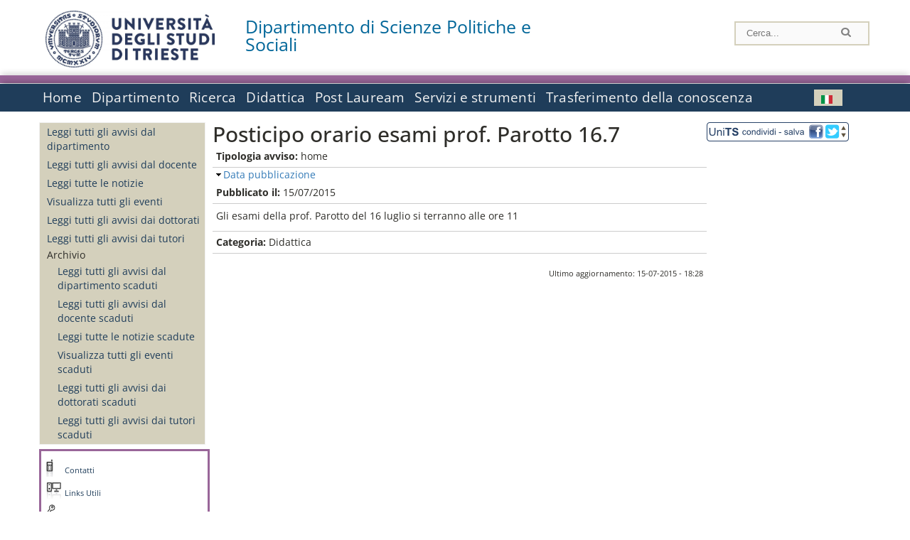

--- FILE ---
content_type: text/html; charset=utf-8
request_url: https://dispes.units.it/it/avvisi-dipartimento/10778
body_size: 10961
content:
		
<!DOCTYPE html PUBLIC "-//W3C//DTD XHTML+RDFa 1.0//EN"
  "http://www.w3.org/MarkUp/DTD/xhtml-rdfa-1.dtd">
<html xmlns="http://www.w3.org/1999/xhtml" xml:lang="it" version="XHTML+RDFa 1.0" dir="ltr"
  xmlns:content="http://purl.org/rss/1.0/modules/content/"
  xmlns:dc="http://purl.org/dc/terms/"
  xmlns:foaf="http://xmlns.com/foaf/0.1/"
  xmlns:og="http://ogp.me/ns#"
  xmlns:rdfs="http://www.w3.org/2000/01/rdf-schema#"
  xmlns:sioc="http://rdfs.org/sioc/ns#"
  xmlns:sioct="http://rdfs.org/sioc/types#"
  xmlns:skos="http://www.w3.org/2004/02/skos/core#"
  xmlns:xsd="http://www.w3.org/2001/XMLSchema#">

<head profile="http://www.w3.org/1999/xhtml/vocab">
<meta http-equiv="X-UA-Compatible" content="IE=edge">
<!-- >>mobile022016<<  -->
<meta name="viewport" content="width=device-width, initial-scale=1.0">
<!-- >>mobile022016<<  FINE -->
  <meta http-equiv="Content-Type" content="text/html; charset=utf-8" />
<meta name="Generator" content="Drupal 7 (http://drupal.org)" />
<link rel="canonical" href="/it/avvisi-dipartimento/10778" />
<link rel="shortlink" href="/it/node/10778" />
  <title>Posticipo orario esami prof. Parotto 16.7 | Dipartimento di Scienze Politiche e Sociali</title>
	<style type="text/css" media="all">
@import url("https://dispes.units.it/modules/system/system.base.css?t6rcba");
@import url("https://dispes.units.it/modules/system/system.menus.css?t6rcba");
@import url("https://dispes.units.it/modules/system/system.messages.css?t6rcba");
@import url("https://dispes.units.it/modules/system/system.theme.css?t6rcba");
</style>
<style type="text/css" media="all">
@import url("https://dispes.units.it/modules/field/theme/field.css?t6rcba");
@import url("https://dispes.units.it/modules/node/node.css?t6rcba");
@import url("https://dispes.units.it/modules/search/search.css?t6rcba");
@import url("https://dispes.units.it/modules/user/user.css?t6rcba");
@import url("https://dispes.units.it/sites/all/modules/views/css/views.css?t6rcba");
</style>
<style type="text/css" media="all">
@import url("https://dispes.units.it/sites/all/modules/ctools/css/ctools.css?t6rcba");
@import url("https://dispes.units.it/sites/all/modules/dividize/css/dividize.css?t6rcba");
@import url("https://dispes.units.it/sites/all/modules/panels/css/panels.css?t6rcba");
@import url("https://dispes.units.it/sites/all/modules/nice_menus/css/nice_menus.css?t6rcba");
@import url("https://dispes.units.it/sites/all/modules/nice_menus/css/nice_menus_default.css?t6rcba");
@import url("https://dispes.units.it/modules/locale/locale.css?t6rcba");
@import url("https://dispes.units.it/sites/all/modules/date/date_api/date.css?t6rcba");
</style>
<style type="text/css" media="all">
@import url("https://dispes.units.it/sites/all/themes/units_dipartimento_rwd/css/reset.css?t6rcba");
@import url("https://dispes.units.it/sites/all/themes/units_dipartimento_rwd/css/colors.css?t6rcba");
@import url("https://dispes.units.it/sites/all/themes/units_dipartimento_rwd/css/style-isi.css?t6rcba");
@import url("https://dispes.units.it/sites/all/themes/units_dipartimento_rwd/css/style-struttura.css?t6rcba");
@import url("https://dispes.units.it/sites/all/themes/units_dipartimento_rwd/css/responsive.css?t6rcba");
</style>
<style type="text/css" media="print">
@import url("https://dispes.units.it/sites/all/themes/units_dipartimento_rwd/css/print.css?t6rcba");
</style>

<!--[if lte IE 7]>
<link type="text/css" rel="stylesheet" href="https://dispes.units.it/sites/all/themes/units_dipartimento_rwd/css/ie.css?t6rcba" media="all" />
<![endif]-->

<!--[if IE 6]>
<link type="text/css" rel="stylesheet" href="https://dispes.units.it/sites/all/themes/units_dipartimento_rwd/css/ie6.css?t6rcba" media="all" />
<![endif]-->
<style type="text/css" media="all">
<!--/*--><![CDATA[/*><!--*/
	.colore-dipartimento{
		color:#996699;
	}
	
	#hpinevidenza-colore-dipartimento{
        border-color:#996699;
		border-style:solid;
		border-width:3px;
		padding:2%;
		margin-bottom:2%;
    }
	#hpinevidenza-colore-dipartimento-scuro{
        border-color:#006699;
		border-style:solid;
		border-width:3px;
		padding:2%;
		margin-bottom:2%;
    }
	
	.colore-dipartimento-scuro{
		color:#006699;
	}
	
	.colore-dipartimento-chiaro{
		color:#996699;
	}		
	
	.bg-colore-dipartimento{
		background-color:#996699;
	}
	
	.bg-colore-dipartimento-scuro{
		background-color:#006699;
	}
	
	.bg-colore-dipartimento-chiaro{
		background-color:#996699;
	}	

	.border-colore-dipartimento{
		border-color:#996699;
	}
	
	.border-colore-dipartimento-scuro{
		border-color:#006699;
	}
	
	.border-colore-dipartimento-chiaro{
		border-color:#996699;
	}
	
	div.more-link {
		border-color:#006699;
	}

	div.Add_testoImage{
		background-color:#996699;
	}
	
	div.more-link {
		border-color:#006699;
	}
	
	#content-home .block .views-row{
		border-left-color:#996699;
	}
	
	div.nomesito a{
		color:#006699;	
	}
	div.nomesito a:hover, div.nomesito a:focus{
		color:#006699;	
	}
	
	#footer, #rightcolumn {
		border-color:#996699;	
	}
	
	li.en{
	visibility:hidden;
	}

	.field.field-name-field-ric-grpr-listapers.field-type-text-long.field-label-hidden{
	visibility:visible;
	max-height:auto;
	} 
/*]]>*/-->
</style>

	<script type="text/javascript" src="https://dispes.units.it/misc/jquery.js?v=1.4.4"></script>
<script type="text/javascript" src="https://dispes.units.it/misc/jquery-extend-3.4.0.js?v=1.4.4"></script>
<script type="text/javascript" src="https://dispes.units.it/misc/jquery-html-prefilter-3.5.0-backport.js?v=1.4.4"></script>
<script type="text/javascript" src="https://dispes.units.it/misc/jquery.once.js?v=1.2"></script>
<script type="text/javascript" src="https://dispes.units.it/misc/drupal.js?t6rcba"></script>
<script type="text/javascript" src="https://dispes.units.it/sites/all/modules/nice_menus/js/jquery.bgiframe.js?v=2.1"></script>
<script type="text/javascript" src="https://dispes.units.it/sites/all/modules/nice_menus/js/jquery.hoverIntent.js?v=0.5"></script>
<script type="text/javascript" src="https://dispes.units.it/sites/all/modules/nice_menus/js/superfish.js?v=1.4.8"></script>
<script type="text/javascript" src="https://dispes.units.it/sites/all/modules/nice_menus/js/nice_menus.js?v=1.0"></script>
<script type="text/javascript" src="https://dispes.units.it/misc/form.js?v=7.103"></script>
<script type="text/javascript" src="https://dispes.units.it/sites/all/modules/custom/interfase_codice_comune/selectall.js?t6rcba"></script>
<script type="text/javascript" src="https://dispes.units.it/sites/dispes.units.it/files/languages/it_nLddlnNbcHeL5v-MMVJzIm7GAfxbvY9tFz892auWzqM.js?t6rcba"></script>
<script type="text/javascript" src="https://dispes.units.it/sites/all/modules/dividize/js/dividize.js?t6rcba"></script>
<script type="text/javascript" src="https://dispes.units.it/sites/all/modules/matomo/matomo.js?t6rcba"></script>
<script type="text/javascript">
<!--//--><![CDATA[//><!--
var _paq = _paq || [];(function(){var u=(("https:" == document.location.protocol) ? "https://analytics.ssi.units.it/" : "http://analytics.ssi.units.it/");_paq.push(["setSiteId", "11"]);_paq.push(["setTrackerUrl", u+"matomo.php"]);_paq.push(["setDoNotTrack", 1]);_paq.push(["trackPageView"]);_paq.push(["setIgnoreClasses", ["no-tracking","colorbox"]]);_paq.push(["enableLinkTracking"]);var d=document,g=d.createElement("script"),s=d.getElementsByTagName("script")[0];g.type="text/javascript";g.defer=true;g.async=true;g.src=u+"matomo.js";s.parentNode.insertBefore(g,s);})();
//--><!]]>
</script>
<script type="text/javascript" src="https://dispes.units.it/misc/collapse.js?v=7.103"></script>
<script type="text/javascript" src="https://dispes.units.it/sites/all/modules/field_group/field_group.js?t6rcba"></script>
<script type="text/javascript" src="https://dispes.units.it/sites/all/themes/units_dipartimento_rwd/scripts/script-struttura.js?t6rcba"></script>
<script type="text/javascript" src="https://dispes.units.it/sites/all/themes/units_dipartimento_rwd/scripts/twitter.js?t6rcba"></script>
<script type="text/javascript">
<!--//--><![CDATA[//><!--
jQuery.extend(Drupal.settings, {"basePath":"\/","pathPrefix":"it\/","setHasJsCookie":0,"ajaxPageState":{"theme":"units_dipartimento_rwd","theme_token":"yGzyx_WEAWd0gb3a792E86CdTOYthBoNEugBl2yrNfY","js":{"misc\/jquery.js":1,"misc\/jquery-extend-3.4.0.js":1,"misc\/jquery-html-prefilter-3.5.0-backport.js":1,"misc\/jquery.once.js":1,"misc\/drupal.js":1,"sites\/all\/modules\/nice_menus\/js\/jquery.bgiframe.js":1,"sites\/all\/modules\/nice_menus\/js\/jquery.hoverIntent.js":1,"sites\/all\/modules\/nice_menus\/js\/superfish.js":1,"sites\/all\/modules\/nice_menus\/js\/nice_menus.js":1,"misc\/form.js":1,"sites\/all\/modules\/custom\/interfase_codice_comune\/selectall.js":1,"public:\/\/languages\/it_nLddlnNbcHeL5v-MMVJzIm7GAfxbvY9tFz892auWzqM.js":1,"sites\/all\/modules\/dividize\/js\/dividize.js":1,"sites\/all\/modules\/matomo\/matomo.js":1,"0":1,"misc\/collapse.js":1,"sites\/all\/modules\/field_group\/field_group.js":1,"sites\/all\/themes\/units_dipartimento_rwd\/scripts\/script-struttura.js":1,"sites\/all\/themes\/units_dipartimento_rwd\/scripts\/twitter.js":1},"css":{"modules\/system\/system.base.css":1,"modules\/system\/system.menus.css":1,"modules\/system\/system.messages.css":1,"modules\/system\/system.theme.css":1,"modules\/field\/theme\/field.css":1,"modules\/node\/node.css":1,"modules\/search\/search.css":1,"modules\/user\/user.css":1,"sites\/all\/modules\/views\/css\/views.css":1,"sites\/all\/modules\/ctools\/css\/ctools.css":1,"sites\/all\/modules\/dividize\/css\/dividize.css":1,"sites\/all\/modules\/panels\/css\/panels.css":1,"sites\/all\/modules\/nice_menus\/css\/nice_menus.css":1,"sites\/all\/modules\/nice_menus\/css\/nice_menus_default.css":1,"modules\/locale\/locale.css":1,"sites\/all\/modules\/date\/date_api\/date.css":1,"sites\/all\/themes\/units_dipartimento_rwd\/css\/reset.css":1,"sites\/all\/themes\/units_dipartimento_rwd\/css\/colors.css":1,"sites\/all\/themes\/units_dipartimento_rwd\/css\/style-isi.css":1,"sites\/all\/themes\/units_dipartimento_rwd\/css\/style-struttura.css":1,"sites\/all\/themes\/units_dipartimento_rwd\/css\/responsive.css":1,"sites\/all\/themes\/units_dipartimento_rwd\/css\/print.css":1,"sites\/all\/themes\/units_dipartimento_rwd\/css\/ie.css":1,"sites\/all\/themes\/units_dipartimento_rwd\/css\/ie6.css":1,"0":1}},"dividize":{"selector":"table","width":"870","classes":"dividize-processed","removeHeaders":1,"addLabelHeaders":1,"hideLabels":0,"preserveEvents":1,"preserveDim":1,"enableAltRows":1},"nice_menus_options":{"delay":800,"speed":"slow"},"matomo":{"trackMailto":1},"field_group":{"fieldset":"full"}});
//--><!]]>
</script>

    <link rel="alternate stylesheet" title="small" type="text/css" href="//www.units.it/css/small.css" media="screen" />
    <link rel="alternate stylesheet" title="large" type="text/css" href="//www.units.it/css/large.css" media="screen" />
    <link rel="alternate stylesheet" title="xlarge" type="text/css" href="//www.units.it/css/xlarge.css" media="screen" />
<!-- >>mobile022016<< -->
    <!--<link href="/sites/all/themes/units_dipartimento_rwd/css/style-struttura-dinamici.php" rel="stylesheet"/>-->
 <!-- non esiste più il file >>062016<<
	<link href="/siti/dipartimento/sites/all/themes/units_dipartimento_rwd/css/style-struttura-dinamici.php" rel="stylesheet"/>
	-->
<!-- >>mobile022016<< FINE -->    
   <script type="text/javascript" src="//www.units.it/global/styleswitcher.js"></script>
   
 <!-- >>ga052022 << -->
 <script type="text/javascript"> <!-- per html 1.0 Strict -->
	
	<!--
	//codice javascript per nascondere le righe di visualizzazione
	//here you place the ids of every element you want.
	//var ids=new Array('riga1','riga2','riga0');
	
	function nascondi(id) {
        //safe function to hide an element with a specified id
        if (document.getElementById) { // DOM3 = IE5, NS6
                document.getElementById(id).style.display = 'none';
        }
        else {
                if (document.layers) { // Netscape 4
                        document.id.display = 'none';
                }
                else { // IE 4
                        document.all.id.style.display = 'none';
                }
        }
        id='not_'+id;
        if (document.getElementById) { // DOM3 = IE5, NS6
                document.getElementById(id).style.display = 'block';
        }
        else {
                if (document.layers) { // Netscape 4
                        document.id.display = 'block';
                }
                else { // IE 4
                        document.all.id.style.display = 'block';
                }
        }
	}
	
	function mostra(id) {
        //safe function to show an element with a specified id

        if (document.getElementById) { // DOM3 = IE5, NS6
                document.getElementById(id).style.display = 'block';
        }
        else {
                if (document.layers) { // Netscape 4
                        document.id.display = 'block';
                }
                else { // IE 4
                        document.all.id.style.display = 'block';
                }
        }
        id='not_'+id;
        if (document.getElementById) { // DOM3 = IE5, NS6
                document.getElementById(id).style.display = 'none';
        }
        else {
                if (document.layers) { // Netscape 4
                        document.id.display = 'none';
                }
                else { // IE 4
                        document.all.id.style.display = 'none';
                }
        }
	}
	//-->
</script>
<style type="text/css" media="all">
	  @import url("https://www.units.it/sites/all/themes/units_theme/css/nosass.css");
  </style>
  <style type="text/css" media="all">
    @import url("https://www.units.it/sites/all/modules/custom/eu_cookie_compliance/css/eu_cookie_compliance.css");
  </style>
  <style type="text/css" media="all">
    #units_footer_indirizzo{
      margin-top: 31px !important;
    }
    #eu-cookie-settings{
      transform: none !important;
    }
  </style>
  <!-- Readspeaker -->
  <!-- script per correggere l'errore nella lettura delle pagine generate con parametri get -->
  <script type="text/javascript">
    window.rsConf = { 
      general: { usePost: true }
    };
  </script>
  <!-- nuovo webReader -->
  <!-- <script src="//f1-eu.readspeaker.com/script/8911/ReadSpeaker.js?pids=embhl" type="text/javascript"></script>-->
  <script type="text/javascript" src="https://f1-eu.readspeaker.com/script/8911/webReader/webReader.js?pids=wr"  id="rs_req_Init"></script>
  <!-- Readspeaker -->
</head>
<body class="lang-it">
    <!-- >>ga052022<< inzizio -->
<!-- >>052022<< fine -->
<!-- redirect corsi dsm inizio -->
<!-- redirect fine -->
<div id="container_dip">
	<div id="header">
		<div style=";margin-left:4px;float:left;width:73px;height:auto;">
			<a href="//www.units.it" title="Universit&agrave; degli Studi di Trieste">
				<img class="onlymobile" src="/img/units_sigillo.jpg" alt="Universit&agrave; degli Studi di Trieste" style="max-width:100%"/>
				<img class="nomobile" src="/img/logo_units_3righe.jpg" alt="Universit&agrave; degli Studi di Trieste" style="max-height: 100%;height: 80px"/>
			</a>	
    </div>	
		<div style="float:left;margin-top:5px;margin:left 4px;width:201px;" class="nomesitomobile">
			<!--<a href="//www.units.it" title="Universit&agrave; degli Studi di Trieste">
				<img class="nomobile" src="/img/scritta_units.jpg" alt="Logo Universit&agrave; degli Studi di Trieste" />
			</a>-->
			<!--<a href="//www.units.it" title="Universit&agrave; degli Studi di Trieste">
				<img class="nomobile" src="/img/scritta-dip-units.png" alt="Logo Universit&agrave; degli Studi di Trieste" />
			</a>
			-->
			<div class="nomesito">
				<a class="nomobile" style="float:left; margin-top:5px;margin-left:13rem;" href="/it" title="Dipartimento di Scienze Politiche e Sociali">				Dipartimento di Scienze Politiche e Sociali				</a>
								<a class="onlymobile" style="float:left; margin-left:2rem" href="/it" title="Dipartimento di Scienze Politiche e Sociali">
				Dipartimento di Scienze Politiche e Sociali				</a>
			</div>
		</div> <!--class="left_logo"-->
		
		<div class="right" style="height:74px;">
			<div class="right">
				<!--
				<div id="univ-social" class="left">
				<a href="#"><img src="/sites/all/themes/units_dipartimento_rwd//images/icon-facebook.gif" alt="facebook"></a>
				<a href="#"><img src="/sites/all/themes/units_dipartimento_rwd//images/icon-twitter.gif" alt="twitter"></a>
				</div>
				-->
				<!--<div id="univ-access" class="left">-->
									<!--</div>--> <!--id="univ-access"-->
			</div> <!-- class="right"-->
			<!--<br class="clear"/>--> <!-- >>ga<< 29052014 -->
			<!--<div id="search"> 
							</div>--> <!--id="search"-->
		</div> <!-- class="right"-->		
	</div> <!--id="header"-->
	<div id="barraDipartimentoHeader" class="bg-colore-dipartimento" style="line-height:11px;">&nbsp;</div>
    <div id="menu" class="navigation clearfix">
		<!-- >>mobile - mamo<< -->
		<div id="search"> 
				<!-- inizio search.inc -->
<div id="nav-search" class="nav-search" role="search">
	<form id="search-form" class="search-form" role="search" action="/" method="post" accept-charset="UTF-8" target="_self">
		<div class="form-item">
			<label class="element-invisible" for="edit-search-block-form--2">Search this site </label>
				<input title="Inserisci i termini da cercare." class="form-text" placeholder="Cerca..." type="text" id="search-cerca" name="search_block_form" value="" size="15" maxlength="128">
		</div>
		<div>
			<input alt="Cerca" class="form-submit" type="image" name="submit" src="https://www.units.it/sites/all/themes/units_theme/images/search-button.png">
		</div>

		<div class="form-item form-type-radios">
			<div class="form-item form-type-radio">
				<input type="radio" id="search_persone" name="search_value" checked="" class="form-radio" value="persone">
				<label class="option" for="search_persone">Persone</label>
			</div>
			<div class="form-item form-type-radio">
				<input type="radio" id="search_contenuti" name="search_value" class="form-radio" value="contenuti">
				<label class="option" for="search_contenuti">Contenuti</label>
			</div>
		</div>
	
	</form>
</div>






<div id ="searchimage">	
    <form action="https://www.units.it/search/abook" method='post'> 
		<input type="hidden" name='x' value=''  />
  		<input type="hidden" name='y' value=''  />
  		<input type="image" src="https://www.units.it:443/img/imgall/cerca1.png" style="margin:2pt 3pt 0 0;width:25pt;" alt="search persone"  />
    </form>
</div>
<!--
>>ga102016<< le variabili sono definite in config/config.inc
-->
 <script type="text/javascript" src="https://www.units.it:443/global/search.js"></script>
<!-- fine search.inc -->

		</div> <!--id="search"-->
		<input type="checkbox" name="menuleft_rwd_liv_top" value="" id="menuleft_rwd_liv_top">
		<label for="menuleft_rwd_liv_top"><!--<img src="http://www.units.it/img/btn.png"> migrazione2016 -->
				<img src="https://dispes.units.it/sites/all/themes/units_dipartimento_rwd/images/hamburgericon.png">MENU</label>
		<!--fine >>mobile mamo<< -->  
		<div class="nav barra"> <!-- ga062015 -->
			  <div class="region region-menu-principale">
    <div id="block-nice-menus-1" class="block block-nice-menus">

    
  <div class="content">
    <ul class="nice-menu nice-menu-down nice-menu-main-menu" id="nice-menu-1"><li class="menu-1736 menu-path-front first odd "><a href="/it">Home</a></li>
<li class="menu-1737 menuparent  menu-path-node-604  even "><a href="/it/dipartimento">Dipartimento</a><ul><li class="menu-1738 menu-path-node-606 first odd "><a href="/it/dipartimento/presentazione-dipartimento">Presentazione del Dipartimento</a></li>
<li class="menu-1741 menu-path-sunitsit-strutture-indexphp-from-abook-strutture-014468  even "><a href="https://www.units.it/strutture/index.php/from/abook/strutture/014468" rel="external" target="_blank">Indirizzi e contatti</a></li>
<li class="menu-1743 menuparent  menu-path-node-3663  odd "><a href="/it/dipartimento/strutture-del-dipartimento">Strutture del Dipartimento</a><ul><li class="menu-5023 menu-path-department-departmental-facilities-libraries first odd "><a href="/it/dipartimento/strutture-del-dipartimento/biblioteche">Biblioteche</a></li>
<li class="menu-4654 menu-path-strutture-lalr  even last"><a href="/it/dipartimento/strutture-del-dipartimento/laboratori/LA%2CLR">Laboratori</a></li>
</ul></li>
<li class="menu-1744 menuparent  menu-path-dipartimento-organi-dipartimento-direzione-di-dipartimento  even "><a href="/it/dipartimento/organi-dipartimento/direzione-di-dipartimento">Organi del Dipartimento</a><ul><li class="menu-136065 menu-path-dipartimento-organi-dipartimento-direzione-di-dipartimento first odd "><a href="/it/dipartimento/organi-dipartimento/direzione-di-dipartimento">Direzione di dipartimento</a></li>
<li class="menu-136066 menu-path-dipartimento-organi-dipartimento-ufficiio-di-direzione  even "><a href="/it/dipartimento/organi-dipartimento/ufficiio-di-direzione">Ufficio di direzione</a></li>
<li class="menu-136067 menu-path-dipartimento-organi-dipartimento-giunta-di-dipartimento  odd "><a href="/it/dipartimento/organi-dipartimento/giunta-di-dipartimento">Giunta di dipartimento</a></li>
<li class="menu-136068 menu-path-dipartimento-organi-dipartimento-consiglio-di-direzione  even "><a href="/it/dipartimento/organi-dipartimento/consiglio-di-direzione">Consiglio di direzione</a></li>
<li class="menu-136069 menu-path-dipartimento-organi-dipartimento-consiglio-di-dipartimento  odd "><a href="/it/dipartimento/organi-dipartimento/consiglio-di-dipartimento">Consiglio di dipartimento</a></li>
<li class="menu-136070 menu-path-dipartimento-organi-dipartimento-commissione-paritetica-docenti---studenti  even "><a href="/it/dipartimento/organi-dipartimento/commissione-paritetica-docenti---studenti">Commissione paritetica docenti - studenti</a></li>
<li class="menu-1746 menu-path-node-610  odd "><a href="/it/dipartimento/organi-dipartimento/commissioni">Commissioni</a></li>
<li class="menu-136071 menu-path-dipartimento-organi-dipartimento-consigli-di-corso-di-studio  even last"><a href="/it/dipartimento/organi-dipartimento/consigli-di-corso-di-studio">Consigli di corso di studio</a></li>
</ul></li>
<li class="menu-1747 menuparent  menu-path-allpers  odd "><a href="/it/dipartimento/persone/allpers">Persone</a><ul><li class="menu-1748 menu-path-allpers first odd "><a href="/it/dipartimento/persone/allpers">Tutte le persone</a></li>
<li class="menu-13674 menu-path-allrapprstud  even "><a href="/it/allrapprstud">Rappresentanti degli studenti</a></li>
<li class="menu-6905 menu-path-dipospiti  odd "><a href="/it/dipartimento/persone/ospiti">Ospiti</a></li>
<li class="menu-136072 menu-path-dipartimento-persone-personale-docente  even "><a href="/it/dipartimento/persone/personale-docente">Personale docente</a></li>
<li class="menu-136073 menu-path-dipartimento-persone-assegnisti-di-ricerca  odd "><a href="/it/dipartimento/persone/assegnisti-di-ricerca">Assegnisti di ricerca</a></li>
<li class="menu-136074 menu-path-dipartimento-persone-tecnici-amministrativi-e-servizi  even "><a href="/it/dipartimento/persone/tecnici-amministrativi-e-servizi">Tecnici amministrativi e Servizi</a></li>
<li class="menu-136075 menu-path-dipartimento-persone-lettori---cel  odd "><a href="/it/dipartimento/persone/lettori---cel">Lettori - CEL</a></li>
<li class="menu-136076 menu-path-dipartimento-persone-tutor  even "><a href="/it/dipartimento/persone/tutor">Tutor</a></li>
<li class="menu-136077 menu-path-dipartimento-persone-altro-personale  odd "><a href="/it/dipartimento/persone/altro-personale">Altro personale</a></li>
<li class="menu-136078 menu-path-dipartimento-persone-dottorandi  even "><a href="/it/dipartimento/persone/dottorandi">Dottorandi</a></li>
<li class="menu-136079 menu-path-dipartimento-persone-segreteria-didattica  odd "><a href="/it/dipartimento/persone/segreteria-didattica">Segreteria Didattica</a></li>
<li class="menu-136080 menu-path-dipartimento-persone-segreteria-amministrativa  even last"><a href="/it/dipartimento/persone/segreteria-amministrativa">Segreteria Amministrativa</a></li>
</ul></li>
<li class="menu-13572 menuparent  menu-path-node-8435  even "><a href="/it/dipartimento/assicurazione-qualita">Assicurazione della Qualità</a><ul><li class="menu-136081 menu-path-dipartimento-assicurazione-qualita-aq---composizione-dei-gruppi-aq-dei-cds first odd last"><a href="/it/dipartimento/assicurazione-qualita/aq---composizione-dei-gruppi-aq-dei-cds">AQ - Composizione dei Gruppi AQ dei CdS</a></li>
</ul></li>
<li class="menu-50086 menu-path-node-22854  odd "><a href="/it/dipartimento/piani-strategici">Piani strategici</a></li>
<li class="menu-1751 menu-path-node-612  even "><a href="/it/dipartimento/regolamenti">Regolamenti</a></li>
<li class="menu-1752 menuparent  menu-path-node-42140  odd "><a href="/it/dipartimento/rapporti-esterni/Associazioni">Rapporti esterni</a><ul><li class="menu-98532 menu-path-node-42140 first odd "><a href="/it/dipartimento/rapporti-esterni/Associazioni">Associazioni</a></li>
<li class="menu-98051 menu-path-node-41852  even last"><a href="/it/dipartimento/rapporti-esterni/Cultori-della-materia">Cultori della materia</a></li>
</ul></li>
<li class="menu-1754 menu-path-node-614  even "><a href="/it/dipartimento/media">Media</a></li>
<li class="menu-1756 menu-path-sunitsit-ateneo-albo  odd last"><a href="https://www.units.it/ateneo/albo" rel="external" target="_blank">Bandi - Albo di Ateneo</a></li>
</ul></li>
<li class="menu-1757 menuparent  menu-path-node-618  odd "><a href="/it/ricerca">Ricerca</a><ul><li class="menu-6939 menu-path-node-4766 first odd "><a href="/it/ricerca/ambiti/gruppilineediricerca">Gruppi linee di ricerca</a></li>
<li class="menu-1760 menuparent  menu-path-allprgratt  even "><a href="/it/ricerca/progetti/allprgratt">Progetti di Ricerca</a><ul><li class="menu-3703 menu-path-allprgratt first odd last"><a href="/it/ricerca/progetti/allprgratt">Progetti di Ricerca Attivi</a></li>
</ul></li>
<li class="menu-1761 menuparent  menu-path-node-622  odd "><a href="/it/ricerca/prodotti-ricerca">Prodotti della Ricerca</a><ul><li class="menu-1762 menu-path-sartsunitsit first odd last"><a href="https://arts.units.it" rel="external" target="_blank">Catalogo delle Pubblicazioni</a></li>
</ul></li>
<li class="menu-1764 menu-path-node-2776  even "><a href="/it/ricerca/attivita-editoriale">Attività editoriale</a></li>
<li class="menu-1766 menu-path-node-626  odd last"><a href="/it/ricerca/modulistica">Modulistica</a></li>
</ul></li>
<li class="menu-1767 menuparent  menu-path-node-628  even "><a href="/it/didattica">Didattica</a><ul><li class="menu-1768 menuparent  menu-path-didattica-corsi-laurea-laurea first odd "><a href="/it/didattica/corsi-laurea/laurea">Corsi di laurea</a><ul><li class="menu-136061 menu-path-didattica-corsi-laurea-laurea first odd "><a href="/it/didattica/corsi-laurea/laurea">Lauree Triennali</a></li>
<li class="menu-136062 menu-path-didattica-corsi-laurea-laurea-magistrale  even last"><a href="/it/didattica/corsi-laurea/laurea-magistrale">Laurea Specialistica/Magistrale</a></li>
</ul></li>
<li class="menu-8111 menuparent  menu-path-node-41856  even "><a href="/it/didattica/corsi-studio/Insegnamenti-e-Programmi">Corsi di studio</a><ul><li class="menu-98055 menu-path-node-41856 first odd "><a href="/it/didattica/corsi-studio/Insegnamenti-e-Programmi">Insegnamenti e Programmi</a></li>
<li class="menu-98056 menu-path-node-41857  even "><a href="/it/didattica/corsi-studio/Materiali-didattici">Materiali didattici</a></li>
<li class="menu-98057 menu-path-node-41858  odd "><a href="/it/didattica/corsi-studio/Mobilit%C3%A0-Internazionale">Mobilità Internazionale</a></li>
<li class="menu-98481 menu-path-node-42098  even "><a href="/it/didattica/corsi-studio/Piani-Studio---Cambi-Classe">Piani Studio - Cambi Classe</a></li>
<li class="menu-98485 menu-path-node-42103  odd "><a href="/it/didattica/corsi-studio/Crediti-F">Crediti F</a></li>
<li class="menu-98487 menu-path-node-42106  even last"><a href="/it/didattica/corsi-studio/Consultazioni-professioni">Consultazioni professioni</a></li>
</ul></li>
<li class="menu-1771 menuparent  menu-path-node-632  odd "><a href="/it/didattica/informazioni-studenti">Informazioni agli studenti</a><ul><li class="menu-10628 menu-path-node-6406 first odd "><a href="/it/didattica/informazioni-studenti/calendari-didattici">Calendari Didattici</a></li>
<li class="menu-1773 menu-path-sesse3unitsit-guide-paginaricercainsedo  even "><a href="https://esse3.units.it/Guide/PaginaRicercaInse.do" rel="external" target="_blank">Elenco insegnamenti - Programmi d&#039;esame</a></li>
<li class="menu-1774 menu-path-node-636  odd "><a href="/it/didattica/informazioni-studenti/orario-lezioni">Informazioni sull&#039;orario delle lezioni</a></li>
<li class="menu-1775 menu-path-sesse3unitsit-guide-paginalistaappellido  even "><a href="https://esse3.units.it/Guide/PaginaListaAppelli.do" rel="external" target="_blank">Bacheca appelli Guida Online</a></li>
<li class="menu-10626 menu-path-node-6404  odd last"><a href="/it/didattica/informazioni-studenti/node/6404">Informazioni specifiche Lauree (Dipartimento)</a></li>
</ul></li>
<li class="menu-1783 menuparent  menu-path-node-16235  even "><a href="/it/didattica/orientamento/Iniziative">Orientamento</a><ul><li class="menu-32787 menu-path-node-16235 first odd "><a href="/it/didattica/orientamento/Iniziative">Iniziative</a></li>
<li class="menu-32786 menu-path-node-16232  even "><a href="/it/didattica/orientamento/Disabilit%C3%A0-e-DSA">Disabilità e DSA</a></li>
<li class="menu-98053 menu-path-node-41854  odd "><a href="/it/didattica/orientamento/Sbocchi-professionali">Sbocchi professionali</a></li>
<li class="menu-98483 menu-path-node-42101  even last"><a href="/it/didattica/orientamento/Valutazione-della-didattica">Valutazione della didattica</a></li>
</ul></li>
<li class="menu-13036 menu-path-node-7596  odd "><a href="/it/studenti-tutori">Studenti tutori</a></li>
<li class="menu-1785 menu-path-node-650  even "><a href="/it/content/stage-e-tirocini">Stage e tirocini</a></li>
<li class="menu-1786 menu-path-node-652  odd "><a href="/it/didattica/modulistica">Modulistica per gli studenti</a></li>
<li class="menu-36999 menu-path-node-17947  even last"><a href="/it/didattica/e-learning">E-learning</a></li>
</ul></li>
<li class="menu-1788 menu-path-node-654  odd "><a href="/it/post-lauream-home">Post Lauream</a></li>
<li class="menu-1794 menuparent  menu-path-node-660  even "><a href="/it/servizi-strumenti">Servizi e strumenti</a><ul><li class="menu-1795 menuparent  menu-path-node-42105 first odd "><a href="/it/servizi-strumenti/servizi/Segreterie">Servizi</a><ul><li class="menu-98486 menu-path-node-42105 first odd last"><a href="/it/servizi-strumenti/servizi/Segreterie">Segreterie</a></li>
</ul></li>
<li class="menu-1797 menu-path-node-662  even "><a href="/it/servizi-strumenti/sicurezza">Sicurezza</a></li>
<li class="menu-1798 menu-path-node-664  odd last"><a href="/it/servizi-strumenti/link-utili">Link utili</a></li>
</ul></li>
<li class="menu-1799 menu-path-node-666  odd last"><a href="/it/trasferimento-conoscenza">Trasferimento della conoscenza</a></li>
</ul>
  </div>
</div>
<div id="block-locale-language" class="block block-locale">

    
  <div class="content">
    <ul class="language-switcher-locale-url"><li class="en first"><span class="language-link locale-untranslated" xml:lang="en"><img class="language-icon" typeof="foaf:Image" src="https://dispes.units.it/sites/all/modules/languageicons/flags/en.png" width="16" height="12" alt="English" title="English" /></span></li>
<li class="it last active"><a href="/it/avvisi-dipartimento/10778" class="language-link active" xml:lang="it"><img class="language-icon" typeof="foaf:Image" src="https://dispes.units.it/sites/all/modules/languageicons/flags/it.png" width="16" height="12" alt="Italiano" title="Italiano" /></a></li>
</ul>  </div>
</div>
  </div>
		</div> <!-- ga062015 -->
    </div> <!--id="menu"-->
    
    
    <div id="main">
 		<div id="contentwrapper">

			<div id="leftcolumn">
				<div class="innertube">
				    <div id="box-sub-menu2">
												<div id="sidebar-first" class="column sidebar">
							<div class="section">
								<div id="slide" style="background: no-repeat center">
																	</div>
								<!-- >>mobile<< -->
								<input type="checkbox" name="menuleft_rwd" value="" id="menuleft_rwd">
								<label for="menuleft_rwd">MENU - 								<img src="https://dispes.units.it/sites/all/themes/units_dipartimento_rwd/images/Hamburger_resized.jpg"></label>
								<!--fine >>mobile<< -->
				 				  <div class="region region-sidebar-first">
    <div id="block-menu-block-3" class="block block-menu-block">

    
  <div class="content">
    <div class="menu-block-wrapper menu-block-3 menu-name-menu-menu-news-avvisi parent-mlid-0 menu-level-1">
  <ul class="menu clearfix"><li class="first leaf menu-mlid-626"><a href="/it/avvisi-dipartimento/all_avdp">Leggi tutti gli avvisi dal dipartimento</a></li>
<li class="leaf menu-mlid-628"><a href="/it/avvisi-docente/all_avdc">Leggi tutti gli avvisi dal docente</a></li>
<li class="leaf menu-mlid-630"><a href="/it/news/all_news">Leggi tutte le notizie</a></li>
<li class="leaf menu-mlid-631"><a href="/it/eventi/all_evnt">Visualizza tutti gli eventi</a></li>
<li class="leaf menu-mlid-17640"><a href="/it/avvisi-dipartimento-dott/dottorati">Leggi tutti gli avvisi dai dottorati</a></li>
<li class="leaf menu-mlid-13025"><a href="/it/newstutor">Leggi tutti gli avvisi dai tutori</a></li>
<li class="last expanded menu-mlid-633"><span class="nolink" tabindex="0">Archivio</span><ul class="menu clearfix"><li class="first leaf menu-mlid-635"><a href="/it/avvisi-dipartimento-archivio/all_avdp">Leggi tutti gli avvisi dal dipartimento scaduti</a></li>
<li class="leaf menu-mlid-637"><a href="/it/avvisi-docente-archivio/all_avdc">Leggi tutti gli avvisi dal docente scaduti</a></li>
<li class="leaf menu-mlid-638"><a href="/it/news-archivio/all_news">Leggi tutte le notizie scadute</a></li>
<li class="leaf menu-mlid-639"><a href="/it/eventi-archivio/all_evnt">Visualizza tutti gli eventi scaduti</a></li>
<li class="leaf menu-mlid-17641"><a href="/it/avvisi-dipartimento-archivio-dott/dottorati">Leggi tutti gli avvisi dai dottorati scaduti</a></li>
<li class="last leaf menu-mlid-13026"><a href="/it/newstutor-archivio">Leggi tutti gli avvisi dai tutori scaduti</a></li>
</ul></li>
</ul></div>
  </div>
</div>
  </div>
								
							</div><!-- class="section"-->
						</div> <!-- /#sidebar-first -->
											</div> <!-- /#box-sub-menu -->
					
					<div style="clear:left;" /></div>
			
										<div class="box-left-bottom border-colore-dipartimento" style="width:100%;">
						  <div class="region region-left-bottom">
    <div id="block-block-3" class="block block-block">

    
  <div class="content">
    
		<ul class="elenco_links">
		<li class="links-contatti"><a href="https://www.units.it/strutture/index.php/from/abook/strutture/014468">Contatti</a></li>
		<li class="links"><a href="https://www.units.it/ateneo/link-utili">Links Utili</a></li>
				<li class="area-riservata"><a href="/it/user?destination=avvisi-dipartimento/10778">Login</a></li>
						</ul>  </div>
</div>
  </div>
					</div><!-- class="box-left-bottom border-facolta"-->	
								
				</div>
				
			</div> <!-- leftcolumn -->



		    <div id="contentcolumn">
									<div id="inner_contentcolumn">
					<script>
					function apriChiudiRightColumn(){
						$ = jQuery.noConflict();
						if( $('#rightcolumnCollapsable').is(':visible') ) {
							$("#rightcolumnCollapsable").slideToggle(400,rightEndCollapse);
						}
						else {
							$("#contentcolumn table").css("width","75%");
							$("#contentcolumn .view-id-all_pers table").css("width","100%");
							$("#rightcolumnCollapsable").slideToggle(400);
						}
					}
					function rightEndCollapse(){
						$("#contentcolumn table").css("width","100%");
					}
					</script>		
					<div class="section">

								    
				
												<!--<div id="breadcrumb"></div>-->
						
								<a id="main-content"></a>
			    
																	
			
						<!-- Eliminate le tabs Visualizza e Modifica nel sito pubblico -->
						<!-- inizio ga 17042013 -->
												<!-- fine ga 17042013 -->
						<h2 id="h2-10778" class="with-tabs">Posticipo orario esami prof. Parotto 16.7</h2>			
												<div class="tabs">
													</div><!-- class="tabs"-->
									
						<!-- FINE - Eliminate le tabs Visualizza e Modifica nel sito pubblico -->
			
																		  <div class="region region-content">
    <div id="block-system-main" class="block block-system">

    
  <div class="content">
    <div id="node-10778" class="node node-all-avdp node-full clearfix" about="/it/avvisi-dipartimento/10778" typeof="sioc:Item foaf:Document">
        <span property="dc:title" content="Posticipo orario esami prof. Parotto 16.7" class="rdf-meta element-hidden"></span>
   
  <div class="content clearfix">
    <div class="field field-name-field-all-avdp-tipavviso field-type-list-text field-label-inline clearfix"><div class="field-label">Tipologia avviso:&nbsp;</div><div class="field-items"><div class="field-item even">home</div></div></div><fieldset class="collapsible required-fields  group-all-avdp-datepubbl field-group-fieldset form-wrapper"><legend><span class="fieldset-legend">Data pubblicazione</span></legend><div class="fieldset-wrapper"><div class="field field-name-field-all-all-dtinizio field-type-datetime field-label-inline clearfix"><div class="field-label">Pubblicato il:&nbsp;</div><div class="field-items"><div class="field-item even"><span class="date-display-single" property="dc:date" datatype="xsd:dateTime" content="2015-07-15T00:00:00+02:00">15/07/2015</span></div></div></div></div></fieldset>
<div class="field field-name-field-all-avdp-corpo field-type-text-long field-label-hidden"><div class="field-items"><div class="field-item even"><p>Gli esami della prof. Parotto del 16 luglio si terranno alle ore 11</p></div></div></div><div class="field field-name-field-all-avdp-categoria field-type-list-text field-label-inline clearfix"><div class="field-label">Categoria:&nbsp;</div><div class="field-items"><div class="field-item even">Didattica</div></div></div>	

  </div>

    
  <div class="data_ultima_modifica"> Ultimo aggiornamento: 15-07-2015 - 18:28 </div>

</div>
  </div>
</div>
  </div>
											</div><!-- class="section"-->

					<!-- >>mobile<< Spostata la div rightcolumn per mobile -->
										



										<!---->
											<div class="sinistra" style="float:left; width:auto;">
							<!-- AddToAny BEGIN -->
							<a class="a2a_dd" href="//www.addtoany.com/share_save">
							<img alt="Share/Save" src="/sites/all/themes/units_dipartimento_rwd//images/social_share_save_9.png">
							</a>
							<script type="text/javascript">
							var a2a_config = a2a_config || {};
							a2a_config.linkname = " - Universit&agrave; degli Studi di Trieste";
							a2a_config.locale = "it";
							</script>
							<script type="text/javascript"
							src="https://static.addtoany.com/menu/page.js"></script>
							<!-- AddToAny END --> 
						</div>
					
				</div> <!-- inner contentcolumn -->
			</div> <!-- contentcolumn -->
		</div> <!-- contentwrapper -->

		<div id="link-utili-mobile" class="link-utili box-left-bottom border-colore-dipartimento"><div id="block-block-3--2" class="block block-block">

    
  <div class="content">
    
		<ul class="elenco_links">
		<li class="links-contatti"><a href="https://www.units.it/strutture/index.php/from/abook/strutture/014468">Contatti</a></li>
		<li class="links"><a href="https://www.units.it/ateneo/link-utili">Links Utili</a></li>
				<li class="area-riservata"><a href="/it/user?destination=avvisi-dipartimento/10778">Login</a></li>
						</ul>  </div>
</div>
</div>			
		
    </div> <!-- /#main -->

	<!--<br class="clear"/>--> <!-- >>ga<< 29052014 -->
<!-- COLORE DIPARTIMENTO -->	     	
	<div id="footer">
		<div id="barraDipartimentoFooter" class="bg-colore-dipartimento"></div>
		<div class="logobianco">
			<a href="/">
			  <!--<img alt="units logo" 
			  src="https://dispes.units.it/sites/all/themes/units_dipartimento_rwd/images/units-logo-bianco.png" height="auto" width="75">-->
			  <img alt="units logo" 
			  src="/img/logo-units-footer.png" height="auto" width="75">
			  <!--  <img width="75" height="auto" alt="units logo" src="www.units.it/sites/all/themes/units_theme/units-logo-bianco.png"> TODO2016 -->
			</a>
			<span class="nolink solo_mobile">Università degli studi di Trieste</span class="nolink">
		</div>
		
		<!--<div class="copyright copyright-dipartimento">
			Per segnalazioni invia mail a: <a href="mailto:dipweb@units.it">Gestore del Sito</a>
		</div>-->
		<div class="float-right">
			<ul class="menu nav copyright copyright-dipartimento">
				<li class="first leaf nascondi_mobile"><span class="nolink">Per segnalazioni invia mail a: </span></li>
				<li class="leaf"><a href="mailto:webmaster.dispes@units.it">Gestore del Sito</a></li>
			</ul>
			<ul class="menu nav copyright copyright-dipartimento allinea_sx">
				<li class="first leaf nascondi_mobile"><span class="nolink">©2016 University of Trieste</span></li>
				<li class="leaf nascondi_mobile"><span class="nolink">&nbsp;-&nbsp;</span></li>
				<li class="leaf interlinea"><a rel="external" href="https://www.units.it/search/sitemap">mappa&nbsp;sito</a></li>
				<li class="leaf interlinea"><a rel="external" href="https://www.units.it/dove/mappe">dove&nbsp;siamo</a></li>
				<li class="leaf interlinea"><a rel="external" href="https://www.units.it/privacy">Privacy</a></li>
			</ul>
		</div>
		<div class="rigatop">
		</div>
		<div class="footeraddress" id="footeraddress">
			<div class="allinea_sx">
							Piazzale Europa, 1 - 34127 Trieste, Italia  -  Tel. (+39) 040 558 3524/3525 P.IVA 00211830328 - C.F. 80013890324 - <a href="https://www.units.it/operazionetrasparenza/files/codici_per_sito.pdf">Fatturazione elettronica</a> - P.E.C.:&nbsp;dsps@pec.units.it				
			</div>
		</div>
			<!-- INIZIO GRAFICA COORDINATA : cookie [cookiebanner_units] -->
		<div class="container footer_indirizzo">
			<button id="eu-cookie-settings" type="button" class="eu-cookie-withdraw-tab" style="position:inherit; background:transparent;background-color: #1f3d5a;width: 100%;color:#fff">Rivedi le tue scelte sui cookies</button>
		</div>
		<div id ='sliding-popup'><div id="button-close">
  <button type="button" class="eu-cookie-withdraw-button" aria-label="❌ dismiss cookie message">❌</button>
  </div>
  <div class="eu-cookie-compliance-banner eu-cookie-compliance-banner-info eu-cookie-compliance-banner--categories">
  <!--<button type="button" class="eu-cookie-withdraw-button">Chiudi</button>-->
    <div class="popup-content info">
      <div id="popup-text">
        <p>Questo sito impiega cookie come descritto da questa <a href="https://www.units.it/cookie">informativa</a>. Continuando la navigazione si esprime consenso a tale impiego</p>
              </div>
              <div id="eu-cookie-compliance-categories" class="eu-cookie-compliance-categories">
                      <div class="eu-cookie-compliance-category">
              <div>
                <input type="checkbox" name="cookie-categories" id="cookie-category-tecnici"
                      value="tecnici"
                      checked                      disabled >
                <label for="cookie-category-tecnici">Cookie tecnici - strettamente necessari</label>
              </div>
                          <div class="eu-cookie-compliance-category-description"></div>
                      </div>
                      <div class="eu-cookie-compliance-category">
              <div>
                <input type="checkbox" name="cookie-categories" id="cookie-category-social"
                      value="social"
                                             >
                <label for="cookie-category-social">Cookie - Social</label>
              </div>
                          <div class="eu-cookie-compliance-category-description"></div>
                      </div>
                      <div class="eu-cookie-compliance-category">
              <div>
                <input type="checkbox" name="cookie-categories" id="cookie-category-cookie-video"
                      value="cookie_video"
                      checked                       >
                <label for="cookie-category-cookie-video">Cookie - Video YouTube</label>
              </div>
                          <div class="eu-cookie-compliance-category-description"></div>
                      </div>
                                <div class="eu-cookie-compliance-categories-buttons">
              <button type="button"
                      class="eu-cookie-compliance-save-preferences-button">Salva preferenze</button>
            </div>
                  </div>
      
      <div id="popup-buttons" class="eu-cookie-compliance-has-categories">
        <button type="button" class="agree-button eu-cookie-compliance-default-button">Accetta tutti i cookies</button>
        <button type="button" class="eu-cookie-withdraw-button">Reject All</button>
      </div>
    </div>
  </div></div>		<script src="https://www.units.it/sites/all/modules/custom/grafica-coordinata-master/js/eu_cookie_compliance.js"></script>
	<!-- //>>ga052022<< fine GRAFICA INTEGRATA COOKIE -->   
	</div>
</div> <!-- /#container -->


    <script>
	  if ( jQuery('span').hasClass('language-link') )
				{
					jQuery('span.language-link').css({
					'visibility':'hidden'
					});
				};	
 /* >>ga052015<< inizio */ 
 	var tmpUrl = document.domain;
     //document.getElementById("contentcolumn").innerHTML = tmpUrl;
	if (tmpUrl === 'dsm.cicmsdev.units.it' || tmpUrl === 'dsm.units.it')
	 {
		 if ( jQuery('h2').hasClass('with-tabs') )
				{
					jQuery('h2.with-tabs').addClass("titoloDSM");
				};
	 } 
	 else if (tmpUrl === 'dsv.units.it')
	 {
		 if ( jQuery('h2').hasClass('with-tabs') )
				{
					jQuery('h2.with-tabs').addClass("titoloDSV");
				};
	 }; 
 /* >>ga052015<< fine */ 
  </script>

</body>
</html>
